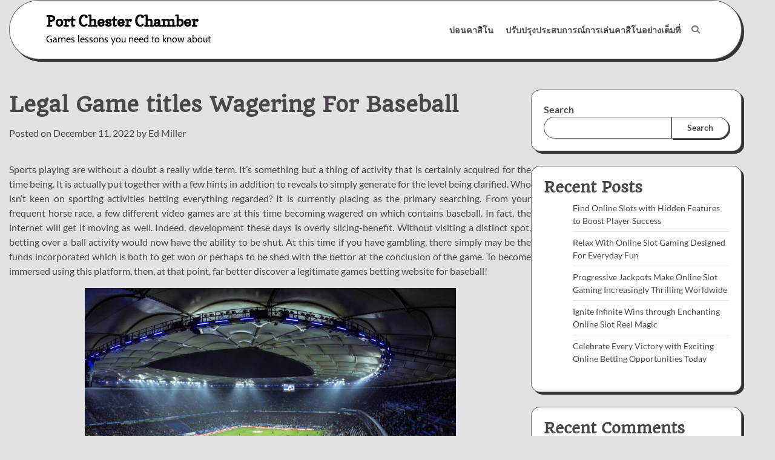

--- FILE ---
content_type: text/html; charset=UTF-8
request_url: http://portchesterchamber.com/betting/legal-game-titles-wagering-for-baseball/
body_size: 54470
content:
<!doctype html>
<html lang="en-US">
<head>
	<meta charset="UTF-8">
	<meta name="viewport" content="width=device-width, initial-scale=1">
	<link rel="profile" href="https://gmpg.org/xfn/11">

	<title>Legal Game titles Wagering For Baseball &#8211; Port Chester Chamber</title>
<meta name='robots' content='max-image-preview:large' />
<link rel="alternate" type="application/rss+xml" title="Port Chester Chamber &raquo; Feed" href="http://portchesterchamber.com/feed/" />
<link rel="alternate" title="oEmbed (JSON)" type="application/json+oembed" href="http://portchesterchamber.com/wp-json/oembed/1.0/embed?url=http%3A%2F%2Fportchesterchamber.com%2Fbetting%2Flegal-game-titles-wagering-for-baseball%2F" />
<link rel="alternate" title="oEmbed (XML)" type="text/xml+oembed" href="http://portchesterchamber.com/wp-json/oembed/1.0/embed?url=http%3A%2F%2Fportchesterchamber.com%2Fbetting%2Flegal-game-titles-wagering-for-baseball%2F&#038;format=xml" />
<style id='wp-img-auto-sizes-contain-inline-css'>
img:is([sizes=auto i],[sizes^="auto," i]){contain-intrinsic-size:3000px 1500px}
/*# sourceURL=wp-img-auto-sizes-contain-inline-css */
</style>
<style id='wp-emoji-styles-inline-css'>

	img.wp-smiley, img.emoji {
		display: inline !important;
		border: none !important;
		box-shadow: none !important;
		height: 1em !important;
		width: 1em !important;
		margin: 0 0.07em !important;
		vertical-align: -0.1em !important;
		background: none !important;
		padding: 0 !important;
	}
/*# sourceURL=wp-emoji-styles-inline-css */
</style>
<style id='wp-block-library-inline-css'>
:root{--wp-block-synced-color:#7a00df;--wp-block-synced-color--rgb:122,0,223;--wp-bound-block-color:var(--wp-block-synced-color);--wp-editor-canvas-background:#ddd;--wp-admin-theme-color:#007cba;--wp-admin-theme-color--rgb:0,124,186;--wp-admin-theme-color-darker-10:#006ba1;--wp-admin-theme-color-darker-10--rgb:0,107,160.5;--wp-admin-theme-color-darker-20:#005a87;--wp-admin-theme-color-darker-20--rgb:0,90,135;--wp-admin-border-width-focus:2px}@media (min-resolution:192dpi){:root{--wp-admin-border-width-focus:1.5px}}.wp-element-button{cursor:pointer}:root .has-very-light-gray-background-color{background-color:#eee}:root .has-very-dark-gray-background-color{background-color:#313131}:root .has-very-light-gray-color{color:#eee}:root .has-very-dark-gray-color{color:#313131}:root .has-vivid-green-cyan-to-vivid-cyan-blue-gradient-background{background:linear-gradient(135deg,#00d084,#0693e3)}:root .has-purple-crush-gradient-background{background:linear-gradient(135deg,#34e2e4,#4721fb 50%,#ab1dfe)}:root .has-hazy-dawn-gradient-background{background:linear-gradient(135deg,#faaca8,#dad0ec)}:root .has-subdued-olive-gradient-background{background:linear-gradient(135deg,#fafae1,#67a671)}:root .has-atomic-cream-gradient-background{background:linear-gradient(135deg,#fdd79a,#004a59)}:root .has-nightshade-gradient-background{background:linear-gradient(135deg,#330968,#31cdcf)}:root .has-midnight-gradient-background{background:linear-gradient(135deg,#020381,#2874fc)}:root{--wp--preset--font-size--normal:16px;--wp--preset--font-size--huge:42px}.has-regular-font-size{font-size:1em}.has-larger-font-size{font-size:2.625em}.has-normal-font-size{font-size:var(--wp--preset--font-size--normal)}.has-huge-font-size{font-size:var(--wp--preset--font-size--huge)}.has-text-align-center{text-align:center}.has-text-align-left{text-align:left}.has-text-align-right{text-align:right}.has-fit-text{white-space:nowrap!important}#end-resizable-editor-section{display:none}.aligncenter{clear:both}.items-justified-left{justify-content:flex-start}.items-justified-center{justify-content:center}.items-justified-right{justify-content:flex-end}.items-justified-space-between{justify-content:space-between}.screen-reader-text{border:0;clip-path:inset(50%);height:1px;margin:-1px;overflow:hidden;padding:0;position:absolute;width:1px;word-wrap:normal!important}.screen-reader-text:focus{background-color:#ddd;clip-path:none;color:#444;display:block;font-size:1em;height:auto;left:5px;line-height:normal;padding:15px 23px 14px;text-decoration:none;top:5px;width:auto;z-index:100000}html :where(.has-border-color){border-style:solid}html :where([style*=border-top-color]){border-top-style:solid}html :where([style*=border-right-color]){border-right-style:solid}html :where([style*=border-bottom-color]){border-bottom-style:solid}html :where([style*=border-left-color]){border-left-style:solid}html :where([style*=border-width]){border-style:solid}html :where([style*=border-top-width]){border-top-style:solid}html :where([style*=border-right-width]){border-right-style:solid}html :where([style*=border-bottom-width]){border-bottom-style:solid}html :where([style*=border-left-width]){border-left-style:solid}html :where(img[class*=wp-image-]){height:auto;max-width:100%}:where(figure){margin:0 0 1em}html :where(.is-position-sticky){--wp-admin--admin-bar--position-offset:var(--wp-admin--admin-bar--height,0px)}@media screen and (max-width:600px){html :where(.is-position-sticky){--wp-admin--admin-bar--position-offset:0px}}

/*# sourceURL=wp-block-library-inline-css */
</style><style id='wp-block-archives-inline-css'>
.wp-block-archives{box-sizing:border-box}.wp-block-archives-dropdown label{display:block}
/*# sourceURL=http://portchesterchamber.com/wp-includes/blocks/archives/style.min.css */
</style>
<style id='wp-block-categories-inline-css'>
.wp-block-categories{box-sizing:border-box}.wp-block-categories.alignleft{margin-right:2em}.wp-block-categories.alignright{margin-left:2em}.wp-block-categories.wp-block-categories-dropdown.aligncenter{text-align:center}.wp-block-categories .wp-block-categories__label{display:block;width:100%}
/*# sourceURL=http://portchesterchamber.com/wp-includes/blocks/categories/style.min.css */
</style>
<style id='wp-block-heading-inline-css'>
h1:where(.wp-block-heading).has-background,h2:where(.wp-block-heading).has-background,h3:where(.wp-block-heading).has-background,h4:where(.wp-block-heading).has-background,h5:where(.wp-block-heading).has-background,h6:where(.wp-block-heading).has-background{padding:1.25em 2.375em}h1.has-text-align-left[style*=writing-mode]:where([style*=vertical-lr]),h1.has-text-align-right[style*=writing-mode]:where([style*=vertical-rl]),h2.has-text-align-left[style*=writing-mode]:where([style*=vertical-lr]),h2.has-text-align-right[style*=writing-mode]:where([style*=vertical-rl]),h3.has-text-align-left[style*=writing-mode]:where([style*=vertical-lr]),h3.has-text-align-right[style*=writing-mode]:where([style*=vertical-rl]),h4.has-text-align-left[style*=writing-mode]:where([style*=vertical-lr]),h4.has-text-align-right[style*=writing-mode]:where([style*=vertical-rl]),h5.has-text-align-left[style*=writing-mode]:where([style*=vertical-lr]),h5.has-text-align-right[style*=writing-mode]:where([style*=vertical-rl]),h6.has-text-align-left[style*=writing-mode]:where([style*=vertical-lr]),h6.has-text-align-right[style*=writing-mode]:where([style*=vertical-rl]){rotate:180deg}
/*# sourceURL=http://portchesterchamber.com/wp-includes/blocks/heading/style.min.css */
</style>
<style id='wp-block-latest-comments-inline-css'>
ol.wp-block-latest-comments{box-sizing:border-box;margin-left:0}:where(.wp-block-latest-comments:not([style*=line-height] .wp-block-latest-comments__comment)){line-height:1.1}:where(.wp-block-latest-comments:not([style*=line-height] .wp-block-latest-comments__comment-excerpt p)){line-height:1.8}.has-dates :where(.wp-block-latest-comments:not([style*=line-height])),.has-excerpts :where(.wp-block-latest-comments:not([style*=line-height])){line-height:1.5}.wp-block-latest-comments .wp-block-latest-comments{padding-left:0}.wp-block-latest-comments__comment{list-style:none;margin-bottom:1em}.has-avatars .wp-block-latest-comments__comment{list-style:none;min-height:2.25em}.has-avatars .wp-block-latest-comments__comment .wp-block-latest-comments__comment-excerpt,.has-avatars .wp-block-latest-comments__comment .wp-block-latest-comments__comment-meta{margin-left:3.25em}.wp-block-latest-comments__comment-excerpt p{font-size:.875em;margin:.36em 0 1.4em}.wp-block-latest-comments__comment-date{display:block;font-size:.75em}.wp-block-latest-comments .avatar,.wp-block-latest-comments__comment-avatar{border-radius:1.5em;display:block;float:left;height:2.5em;margin-right:.75em;width:2.5em}.wp-block-latest-comments[class*=-font-size] a,.wp-block-latest-comments[style*=font-size] a{font-size:inherit}
/*# sourceURL=http://portchesterchamber.com/wp-includes/blocks/latest-comments/style.min.css */
</style>
<style id='wp-block-latest-posts-inline-css'>
.wp-block-latest-posts{box-sizing:border-box}.wp-block-latest-posts.alignleft{margin-right:2em}.wp-block-latest-posts.alignright{margin-left:2em}.wp-block-latest-posts.wp-block-latest-posts__list{list-style:none}.wp-block-latest-posts.wp-block-latest-posts__list li{clear:both;overflow-wrap:break-word}.wp-block-latest-posts.is-grid{display:flex;flex-wrap:wrap}.wp-block-latest-posts.is-grid li{margin:0 1.25em 1.25em 0;width:100%}@media (min-width:600px){.wp-block-latest-posts.columns-2 li{width:calc(50% - .625em)}.wp-block-latest-posts.columns-2 li:nth-child(2n){margin-right:0}.wp-block-latest-posts.columns-3 li{width:calc(33.33333% - .83333em)}.wp-block-latest-posts.columns-3 li:nth-child(3n){margin-right:0}.wp-block-latest-posts.columns-4 li{width:calc(25% - .9375em)}.wp-block-latest-posts.columns-4 li:nth-child(4n){margin-right:0}.wp-block-latest-posts.columns-5 li{width:calc(20% - 1em)}.wp-block-latest-posts.columns-5 li:nth-child(5n){margin-right:0}.wp-block-latest-posts.columns-6 li{width:calc(16.66667% - 1.04167em)}.wp-block-latest-posts.columns-6 li:nth-child(6n){margin-right:0}}:root :where(.wp-block-latest-posts.is-grid){padding:0}:root :where(.wp-block-latest-posts.wp-block-latest-posts__list){padding-left:0}.wp-block-latest-posts__post-author,.wp-block-latest-posts__post-date{display:block;font-size:.8125em}.wp-block-latest-posts__post-excerpt,.wp-block-latest-posts__post-full-content{margin-bottom:1em;margin-top:.5em}.wp-block-latest-posts__featured-image a{display:inline-block}.wp-block-latest-posts__featured-image img{height:auto;max-width:100%;width:auto}.wp-block-latest-posts__featured-image.alignleft{float:left;margin-right:1em}.wp-block-latest-posts__featured-image.alignright{float:right;margin-left:1em}.wp-block-latest-posts__featured-image.aligncenter{margin-bottom:1em;text-align:center}
/*# sourceURL=http://portchesterchamber.com/wp-includes/blocks/latest-posts/style.min.css */
</style>
<style id='wp-block-search-inline-css'>
.wp-block-search__button{margin-left:10px;word-break:normal}.wp-block-search__button.has-icon{line-height:0}.wp-block-search__button svg{height:1.25em;min-height:24px;min-width:24px;width:1.25em;fill:currentColor;vertical-align:text-bottom}:where(.wp-block-search__button){border:1px solid #ccc;padding:6px 10px}.wp-block-search__inside-wrapper{display:flex;flex:auto;flex-wrap:nowrap;max-width:100%}.wp-block-search__label{width:100%}.wp-block-search.wp-block-search__button-only .wp-block-search__button{box-sizing:border-box;display:flex;flex-shrink:0;justify-content:center;margin-left:0;max-width:100%}.wp-block-search.wp-block-search__button-only .wp-block-search__inside-wrapper{min-width:0!important;transition-property:width}.wp-block-search.wp-block-search__button-only .wp-block-search__input{flex-basis:100%;transition-duration:.3s}.wp-block-search.wp-block-search__button-only.wp-block-search__searchfield-hidden,.wp-block-search.wp-block-search__button-only.wp-block-search__searchfield-hidden .wp-block-search__inside-wrapper{overflow:hidden}.wp-block-search.wp-block-search__button-only.wp-block-search__searchfield-hidden .wp-block-search__input{border-left-width:0!important;border-right-width:0!important;flex-basis:0;flex-grow:0;margin:0;min-width:0!important;padding-left:0!important;padding-right:0!important;width:0!important}:where(.wp-block-search__input){appearance:none;border:1px solid #949494;flex-grow:1;font-family:inherit;font-size:inherit;font-style:inherit;font-weight:inherit;letter-spacing:inherit;line-height:inherit;margin-left:0;margin-right:0;min-width:3rem;padding:8px;text-decoration:unset!important;text-transform:inherit}:where(.wp-block-search__button-inside .wp-block-search__inside-wrapper){background-color:#fff;border:1px solid #949494;box-sizing:border-box;padding:4px}:where(.wp-block-search__button-inside .wp-block-search__inside-wrapper) .wp-block-search__input{border:none;border-radius:0;padding:0 4px}:where(.wp-block-search__button-inside .wp-block-search__inside-wrapper) .wp-block-search__input:focus{outline:none}:where(.wp-block-search__button-inside .wp-block-search__inside-wrapper) :where(.wp-block-search__button){padding:4px 8px}.wp-block-search.aligncenter .wp-block-search__inside-wrapper{margin:auto}.wp-block[data-align=right] .wp-block-search.wp-block-search__button-only .wp-block-search__inside-wrapper{float:right}
/*# sourceURL=http://portchesterchamber.com/wp-includes/blocks/search/style.min.css */
</style>
<style id='wp-block-search-theme-inline-css'>
.wp-block-search .wp-block-search__label{font-weight:700}.wp-block-search__button{border:1px solid #ccc;padding:.375em .625em}
/*# sourceURL=http://portchesterchamber.com/wp-includes/blocks/search/theme.min.css */
</style>
<style id='wp-block-group-inline-css'>
.wp-block-group{box-sizing:border-box}:where(.wp-block-group.wp-block-group-is-layout-constrained){position:relative}
/*# sourceURL=http://portchesterchamber.com/wp-includes/blocks/group/style.min.css */
</style>
<style id='wp-block-group-theme-inline-css'>
:where(.wp-block-group.has-background){padding:1.25em 2.375em}
/*# sourceURL=http://portchesterchamber.com/wp-includes/blocks/group/theme.min.css */
</style>
<style id='global-styles-inline-css'>
:root{--wp--preset--aspect-ratio--square: 1;--wp--preset--aspect-ratio--4-3: 4/3;--wp--preset--aspect-ratio--3-4: 3/4;--wp--preset--aspect-ratio--3-2: 3/2;--wp--preset--aspect-ratio--2-3: 2/3;--wp--preset--aspect-ratio--16-9: 16/9;--wp--preset--aspect-ratio--9-16: 9/16;--wp--preset--color--black: #000000;--wp--preset--color--cyan-bluish-gray: #abb8c3;--wp--preset--color--white: #ffffff;--wp--preset--color--pale-pink: #f78da7;--wp--preset--color--vivid-red: #cf2e2e;--wp--preset--color--luminous-vivid-orange: #ff6900;--wp--preset--color--luminous-vivid-amber: #fcb900;--wp--preset--color--light-green-cyan: #7bdcb5;--wp--preset--color--vivid-green-cyan: #00d084;--wp--preset--color--pale-cyan-blue: #8ed1fc;--wp--preset--color--vivid-cyan-blue: #0693e3;--wp--preset--color--vivid-purple: #9b51e0;--wp--preset--gradient--vivid-cyan-blue-to-vivid-purple: linear-gradient(135deg,rgb(6,147,227) 0%,rgb(155,81,224) 100%);--wp--preset--gradient--light-green-cyan-to-vivid-green-cyan: linear-gradient(135deg,rgb(122,220,180) 0%,rgb(0,208,130) 100%);--wp--preset--gradient--luminous-vivid-amber-to-luminous-vivid-orange: linear-gradient(135deg,rgb(252,185,0) 0%,rgb(255,105,0) 100%);--wp--preset--gradient--luminous-vivid-orange-to-vivid-red: linear-gradient(135deg,rgb(255,105,0) 0%,rgb(207,46,46) 100%);--wp--preset--gradient--very-light-gray-to-cyan-bluish-gray: linear-gradient(135deg,rgb(238,238,238) 0%,rgb(169,184,195) 100%);--wp--preset--gradient--cool-to-warm-spectrum: linear-gradient(135deg,rgb(74,234,220) 0%,rgb(151,120,209) 20%,rgb(207,42,186) 40%,rgb(238,44,130) 60%,rgb(251,105,98) 80%,rgb(254,248,76) 100%);--wp--preset--gradient--blush-light-purple: linear-gradient(135deg,rgb(255,206,236) 0%,rgb(152,150,240) 100%);--wp--preset--gradient--blush-bordeaux: linear-gradient(135deg,rgb(254,205,165) 0%,rgb(254,45,45) 50%,rgb(107,0,62) 100%);--wp--preset--gradient--luminous-dusk: linear-gradient(135deg,rgb(255,203,112) 0%,rgb(199,81,192) 50%,rgb(65,88,208) 100%);--wp--preset--gradient--pale-ocean: linear-gradient(135deg,rgb(255,245,203) 0%,rgb(182,227,212) 50%,rgb(51,167,181) 100%);--wp--preset--gradient--electric-grass: linear-gradient(135deg,rgb(202,248,128) 0%,rgb(113,206,126) 100%);--wp--preset--gradient--midnight: linear-gradient(135deg,rgb(2,3,129) 0%,rgb(40,116,252) 100%);--wp--preset--font-size--small: 12px;--wp--preset--font-size--medium: 20px;--wp--preset--font-size--large: 36px;--wp--preset--font-size--x-large: 42px;--wp--preset--font-size--regular: 16px;--wp--preset--font-size--larger: 36px;--wp--preset--font-size--huge: 48px;--wp--preset--spacing--20: 0.44rem;--wp--preset--spacing--30: 0.67rem;--wp--preset--spacing--40: 1rem;--wp--preset--spacing--50: 1.5rem;--wp--preset--spacing--60: 2.25rem;--wp--preset--spacing--70: 3.38rem;--wp--preset--spacing--80: 5.06rem;--wp--preset--shadow--natural: 6px 6px 9px rgba(0, 0, 0, 0.2);--wp--preset--shadow--deep: 12px 12px 50px rgba(0, 0, 0, 0.4);--wp--preset--shadow--sharp: 6px 6px 0px rgba(0, 0, 0, 0.2);--wp--preset--shadow--outlined: 6px 6px 0px -3px rgb(255, 255, 255), 6px 6px rgb(0, 0, 0);--wp--preset--shadow--crisp: 6px 6px 0px rgb(0, 0, 0);}:where(.is-layout-flex){gap: 0.5em;}:where(.is-layout-grid){gap: 0.5em;}body .is-layout-flex{display: flex;}.is-layout-flex{flex-wrap: wrap;align-items: center;}.is-layout-flex > :is(*, div){margin: 0;}body .is-layout-grid{display: grid;}.is-layout-grid > :is(*, div){margin: 0;}:where(.wp-block-columns.is-layout-flex){gap: 2em;}:where(.wp-block-columns.is-layout-grid){gap: 2em;}:where(.wp-block-post-template.is-layout-flex){gap: 1.25em;}:where(.wp-block-post-template.is-layout-grid){gap: 1.25em;}.has-black-color{color: var(--wp--preset--color--black) !important;}.has-cyan-bluish-gray-color{color: var(--wp--preset--color--cyan-bluish-gray) !important;}.has-white-color{color: var(--wp--preset--color--white) !important;}.has-pale-pink-color{color: var(--wp--preset--color--pale-pink) !important;}.has-vivid-red-color{color: var(--wp--preset--color--vivid-red) !important;}.has-luminous-vivid-orange-color{color: var(--wp--preset--color--luminous-vivid-orange) !important;}.has-luminous-vivid-amber-color{color: var(--wp--preset--color--luminous-vivid-amber) !important;}.has-light-green-cyan-color{color: var(--wp--preset--color--light-green-cyan) !important;}.has-vivid-green-cyan-color{color: var(--wp--preset--color--vivid-green-cyan) !important;}.has-pale-cyan-blue-color{color: var(--wp--preset--color--pale-cyan-blue) !important;}.has-vivid-cyan-blue-color{color: var(--wp--preset--color--vivid-cyan-blue) !important;}.has-vivid-purple-color{color: var(--wp--preset--color--vivid-purple) !important;}.has-black-background-color{background-color: var(--wp--preset--color--black) !important;}.has-cyan-bluish-gray-background-color{background-color: var(--wp--preset--color--cyan-bluish-gray) !important;}.has-white-background-color{background-color: var(--wp--preset--color--white) !important;}.has-pale-pink-background-color{background-color: var(--wp--preset--color--pale-pink) !important;}.has-vivid-red-background-color{background-color: var(--wp--preset--color--vivid-red) !important;}.has-luminous-vivid-orange-background-color{background-color: var(--wp--preset--color--luminous-vivid-orange) !important;}.has-luminous-vivid-amber-background-color{background-color: var(--wp--preset--color--luminous-vivid-amber) !important;}.has-light-green-cyan-background-color{background-color: var(--wp--preset--color--light-green-cyan) !important;}.has-vivid-green-cyan-background-color{background-color: var(--wp--preset--color--vivid-green-cyan) !important;}.has-pale-cyan-blue-background-color{background-color: var(--wp--preset--color--pale-cyan-blue) !important;}.has-vivid-cyan-blue-background-color{background-color: var(--wp--preset--color--vivid-cyan-blue) !important;}.has-vivid-purple-background-color{background-color: var(--wp--preset--color--vivid-purple) !important;}.has-black-border-color{border-color: var(--wp--preset--color--black) !important;}.has-cyan-bluish-gray-border-color{border-color: var(--wp--preset--color--cyan-bluish-gray) !important;}.has-white-border-color{border-color: var(--wp--preset--color--white) !important;}.has-pale-pink-border-color{border-color: var(--wp--preset--color--pale-pink) !important;}.has-vivid-red-border-color{border-color: var(--wp--preset--color--vivid-red) !important;}.has-luminous-vivid-orange-border-color{border-color: var(--wp--preset--color--luminous-vivid-orange) !important;}.has-luminous-vivid-amber-border-color{border-color: var(--wp--preset--color--luminous-vivid-amber) !important;}.has-light-green-cyan-border-color{border-color: var(--wp--preset--color--light-green-cyan) !important;}.has-vivid-green-cyan-border-color{border-color: var(--wp--preset--color--vivid-green-cyan) !important;}.has-pale-cyan-blue-border-color{border-color: var(--wp--preset--color--pale-cyan-blue) !important;}.has-vivid-cyan-blue-border-color{border-color: var(--wp--preset--color--vivid-cyan-blue) !important;}.has-vivid-purple-border-color{border-color: var(--wp--preset--color--vivid-purple) !important;}.has-vivid-cyan-blue-to-vivid-purple-gradient-background{background: var(--wp--preset--gradient--vivid-cyan-blue-to-vivid-purple) !important;}.has-light-green-cyan-to-vivid-green-cyan-gradient-background{background: var(--wp--preset--gradient--light-green-cyan-to-vivid-green-cyan) !important;}.has-luminous-vivid-amber-to-luminous-vivid-orange-gradient-background{background: var(--wp--preset--gradient--luminous-vivid-amber-to-luminous-vivid-orange) !important;}.has-luminous-vivid-orange-to-vivid-red-gradient-background{background: var(--wp--preset--gradient--luminous-vivid-orange-to-vivid-red) !important;}.has-very-light-gray-to-cyan-bluish-gray-gradient-background{background: var(--wp--preset--gradient--very-light-gray-to-cyan-bluish-gray) !important;}.has-cool-to-warm-spectrum-gradient-background{background: var(--wp--preset--gradient--cool-to-warm-spectrum) !important;}.has-blush-light-purple-gradient-background{background: var(--wp--preset--gradient--blush-light-purple) !important;}.has-blush-bordeaux-gradient-background{background: var(--wp--preset--gradient--blush-bordeaux) !important;}.has-luminous-dusk-gradient-background{background: var(--wp--preset--gradient--luminous-dusk) !important;}.has-pale-ocean-gradient-background{background: var(--wp--preset--gradient--pale-ocean) !important;}.has-electric-grass-gradient-background{background: var(--wp--preset--gradient--electric-grass) !important;}.has-midnight-gradient-background{background: var(--wp--preset--gradient--midnight) !important;}.has-small-font-size{font-size: var(--wp--preset--font-size--small) !important;}.has-medium-font-size{font-size: var(--wp--preset--font-size--medium) !important;}.has-large-font-size{font-size: var(--wp--preset--font-size--large) !important;}.has-x-large-font-size{font-size: var(--wp--preset--font-size--x-large) !important;}
/*# sourceURL=global-styles-inline-css */
</style>

<style id='classic-theme-styles-inline-css'>
/*! This file is auto-generated */
.wp-block-button__link{color:#fff;background-color:#32373c;border-radius:9999px;box-shadow:none;text-decoration:none;padding:calc(.667em + 2px) calc(1.333em + 2px);font-size:1.125em}.wp-block-file__button{background:#32373c;color:#fff;text-decoration:none}
/*# sourceURL=/wp-includes/css/classic-themes.min.css */
</style>
<link rel='stylesheet' id='glowing-blog-slick-style-css' href='http://portchesterchamber.com/wp-content/themes/glowing-blog/assets/css/slick.min.css?ver=1.8.0' media='all' />
<link rel='stylesheet' id='glowing-blog-fontawesome-style-css' href='http://portchesterchamber.com/wp-content/themes/glowing-blog/assets/css/fontawesome.min.css?ver=6.4.2' media='all' />
<link rel='stylesheet' id='glowing-blog-blocks-style-css' href='http://portchesterchamber.com/wp-content/themes/glowing-blog/assets/css/blocks.min.css?ver=6.9' media='all' />
<link rel='stylesheet' id='glowing-blog-style-css' href='http://portchesterchamber.com/wp-content/themes/glowing-blog/style.css?ver=1.0.6' media='all' />
<link rel='stylesheet' id='chld_thm_cfg_child-css' href='http://portchesterchamber.com/wp-content/themes/glowing-blog-child/style.css?ver=6.9' media='all' />
<link rel='stylesheet' id='glowing-blog-fonts-css' href='http://portchesterchamber.com/wp-content/fonts/15b385ceec2af74340959456f95b2aea.css' media='all' />
<script src="http://portchesterchamber.com/wp-includes/js/jquery/jquery.min.js?ver=3.7.1" id="jquery-core-js"></script>
<script src="http://portchesterchamber.com/wp-includes/js/jquery/jquery-migrate.min.js?ver=3.4.1" id="jquery-migrate-js"></script>
<link rel="https://api.w.org/" href="http://portchesterchamber.com/wp-json/" /><link rel="alternate" title="JSON" type="application/json" href="http://portchesterchamber.com/wp-json/wp/v2/posts/1118" /><link rel="EditURI" type="application/rsd+xml" title="RSD" href="http://portchesterchamber.com/xmlrpc.php?rsd" />
<meta name="generator" content="WordPress 6.9" />
<link rel="canonical" href="http://portchesterchamber.com/betting/legal-game-titles-wagering-for-baseball/" />
<link rel='shortlink' href='http://portchesterchamber.com/?p=1118' />

<style type="text/css" id="breadcrumb-trail-css">.trail-items li:not(:last-child):after {content: "/";}</style>
	<style type="text/css">

		/* Site title and tagline color css */
		.site-title a{
			color: #000000;
		}
		.site-description {
			color: #000000;
		}
		/* End Site title and tagline color css */

		/* color css */
		:root {
			--header-text-color: #000000;
		}

		/* Primay color css */

		/*Typography CSS*/

		
		
		
		
		/*End Typography CSS*/

				nav.navigation.pagination {
			display: none;
		}
	
</style>

</head>

<body class="wp-singular post-template-default single single-post postid-1118 single-format-standard wp-embed-responsive wp-theme-glowing-blog wp-child-theme-glowing-blog-child adore-glowing-blog normal-header right-sidebar">
		<div id="page" class="site">
		<a class="skip-link screen-reader-text" href="#primary-content">Skip to content</a>

		<div id="loader">
			<div class="loader-container">
				<div id="preloader">
					<div class="pre-loader-7"></div>
				</div>
			</div>
		</div><!-- #loader -->

		<header id="masthead" class="site-header">
			<div class="adore-header">
				<div class="theme-wrapper">
					<div class="adore-header-wrapper">
						<div class="site-branding">
							
								<div class="site-identity">
																		<p class="site-title"><a href="http://portchesterchamber.com/" rel="home">Port Chester Chamber</a></p>
																		<p class="site-description">Games lessons you need to know about</p>
															</div>

											</div><!-- .site-branding -->
					<div class="adore-navigation">
						<div class="header-navigation">
							<nav id="site-navigation" class="main-navigation">
								<button class="menu-toggle" aria-controls="primary-menu" aria-expanded="false">
									<span></span>
									<span></span>
								</button>
								<div class="menu-main-container"><ul id="primary-menu" class="menu"><li id="menu-item-21" class="menu-item menu-item-type-taxonomy menu-item-object-category menu-item-21"><a href="http://portchesterchamber.com/category/%e0%b8%9a%e0%b9%88%e0%b8%ad%e0%b8%99%e0%b8%84%e0%b8%b2%e0%b8%aa%e0%b8%b4%e0%b9%82%e0%b8%99/">บ่อนคาสิโน</a></li>
<li id="menu-item-22" class="menu-item menu-item-type-post_type menu-item-object-post menu-item-22"><a href="http://portchesterchamber.com/%e0%b8%9a%e0%b9%88%e0%b8%ad%e0%b8%99%e0%b8%84%e0%b8%b2%e0%b8%aa%e0%b8%b4%e0%b9%82%e0%b8%99/%e0%b8%9b%e0%b8%a3%e0%b8%b1%e0%b8%9a%e0%b8%9b%e0%b8%a3%e0%b8%b8%e0%b8%87%e0%b8%9b%e0%b8%a3%e0%b8%b0%e0%b8%aa%e0%b8%9a%e0%b8%81%e0%b8%b2%e0%b8%a3%e0%b8%93%e0%b9%8c%e0%b8%81%e0%b8%b2%e0%b8%a3%e0%b9%80/">ปรับปรุงประสบการณ์การเล่นคาสิโนอย่างเต็มที่</a></li>
</ul></div>							</nav><!-- #site-navigation -->
						</div>
					</div>
					<div class="header-end">
						<div class="navigation-search">
							<div class="navigation-search-wrap">
								<a href="#" title="Search" class="navigation-search-icon">
									<i class="fa fa-search"></i>
								</a>
								<div class="navigation-search-form">
									<form role="search" method="get" class="search-form" action="http://portchesterchamber.com/">
				<label>
					<span class="screen-reader-text">Search for:</span>
					<input type="search" class="search-field" placeholder="Search &hellip;" value="" name="s" />
				</label>
				<input type="submit" class="search-submit" value="Search" />
			</form>								</div>
							</div>
						</div>
					</div>
				</div>
			</div>
		</div>
	</header><!-- #masthead -->

	<div id="primary-content" class="primary-site-content">

		
			<div id="content" class="site-content theme-wrapper">
				<div class="theme-wrap">

				
<main id="primary" class="site-main">

	
<article id="post-1118" class="post-1118 post type-post status-publish format-standard hentry category-betting">
				<header class="entry-header">
				<h1 class="entry-title">Legal Game titles Wagering For Baseball</h1>			</header><!-- .entry-header -->
					<div class="entry-meta">
				<span class="posted-on">Posted on <a href="http://portchesterchamber.com/betting/legal-game-titles-wagering-for-baseball/" rel="bookmark"><time class="entry-date published" datetime="2022-12-11T09:37:57+00:00">December 11, 2022</time><time class="updated" datetime="2022-12-12T09:59:45+00:00">December 12, 2022</time></a></span><span class="byline"> by <span class="author vcard"><a class="url fn n" href="http://portchesterchamber.com/author/admin/">Ed Miller</a></span></span>			</div><!-- .entry-meta -->
				
	
		<div class="entry-content">
			<p style="text-align: justify;">Sports playing are without a doubt a really wide term. It&#8217;s something but a thing of activity that is certainly acquired for the time being. It is actually put together with a few hints in addition to reveals to simply generate for the level being clarified. Who isn&#8217;t keen on sporting activities betting everything regarded? It is currently placing as the primary searching. From your frequent horse race, a few different video games are at this time becoming wagered on which contains baseball. In fact, the internet will get it moving as well. Indeed, development these days is overly slicing-benefit. Without visiting a distinct spot, betting over a ball activity would now have the ability to be shut. At this time if you have gambling, there simply may be the funds incorporated which is both to get won or perhaps to be shed with the bettor at the conclusion of the game. To become immersed using this platform, then, at that point, far better discover a legitimate games betting website for baseball!</p>
<p><img fetchpriority="high" decoding="async" class="aligncenter  wp-image-1122" src="http://portchesterchamber.com/wp-content/uploads/2022/12/mario-klassen-70YxSTWa2Zw-unsplash-scaled-1-1024x581.jpg" alt="Sports betting" width="613" height="348" srcset="http://portchesterchamber.com/wp-content/uploads/2022/12/mario-klassen-70YxSTWa2Zw-unsplash-scaled-1-1024x581.jpg 1024w, http://portchesterchamber.com/wp-content/uploads/2022/12/mario-klassen-70YxSTWa2Zw-unsplash-scaled-1-300x170.jpg 300w, http://portchesterchamber.com/wp-content/uploads/2022/12/mario-klassen-70YxSTWa2Zw-unsplash-scaled-1-768x436.jpg 768w, http://portchesterchamber.com/wp-content/uploads/2022/12/mario-klassen-70YxSTWa2Zw-unsplash-scaled-1-1536x871.jpg 1536w, http://portchesterchamber.com/wp-content/uploads/2022/12/mario-klassen-70YxSTWa2Zw-unsplash-scaled-1-2048x1162.jpg 2048w, http://portchesterchamber.com/wp-content/uploads/2022/12/mario-klassen-70YxSTWa2Zw-unsplash-scaled-1-1032x585.jpg 1032w, http://portchesterchamber.com/wp-content/uploads/2022/12/mario-klassen-70YxSTWa2Zw-unsplash-scaled-1-492x279.jpg 492w" sizes="(max-width: 613px) 100vw, 613px" /></p>
<p style="text-align: justify;">A Remunerating Dare to Get Going with</p>
<p style="text-align: justify;">Legit online games playing aren’t only a <a href="https://w88thaime.com/link-vao-w88-moi-nhat-link-vao-w88-khong-bi-chan-2018/"><strong>w88vn</strong></a> that liberates you of pessimism nevertheless one which in the same manner guarantees you of the positive result. Despite, prior to deciding to may find yourself efficiently, you should put together all the related data which will push the balance for your selection in addition to your independence to earn. You have possibilities to confront and have by. Assuming you choose the optimal decision, you win. Nonetheless, assuming that you skip a change, you get rid of. This then, at that point, requests that you will get your job done, analysis for your probabilities, and go on a stab once again. All things deemed, sports betting resemble an examination which expects one to explore every single query cautiously and select basically the most fitted reply.</p>
<p style="text-align: justify;">The Betting Possibilities at a Nearby Appear</p>
<p style="text-align: justify;">The gambling chances are by and also present even as outlined by legal game titles playing. You truly desire to get lower your wagers following a shrewd choice. The betting probabilities allude never to occur rock potential for a unique result which deals with sometimes successful or possibly a misfortune. You can find those purported &#8220;odd producers&#8221; that set up the concerned probabilities. The primary purpose in here is to &#8220;established heads rotating&#8221;. Coupled these lines, you ought to use a reasonable agreement of exam prior to putting straight down your wagers, and cross your fingers to get the choice to earn the funds that you are considering. The days are gone if you want to contact a bookmaker. At this time, you could just look for a bookmaker on the web who can look after you. The bookmaker is, in all honesty, the center gentleman who gets rid of his advantages from the wagers. This is basically the individual who possesses an admittance to make sure how the wagers to the two teams are set likewise. He could conceivably be associated with a legit games playing web site. It is your very own determination to relate with 1 or otherwise. Your essential level is always to defeat him through their own activity. Consequently, be certain that you do a wide examination and guess for your golden. You should achieve a 55% of successful record.</p>
		</div><!-- .entry-content -->
	<footer class="entry-footer">
		<span class="cat-links">Posted in <a href="http://portchesterchamber.com/category/betting/" rel="category tag">Betting</a></span>	</footer><!-- .entry-footer -->
</article><!-- #post-1118 -->

	<nav class="navigation post-navigation" aria-label="Posts">
		<h2 class="screen-reader-text">Post navigation</h2>
		<div class="nav-links"><div class="nav-previous"><a href="http://portchesterchamber.com/betting/online-sporting-guide-make-money-in-sports-activities-betting/" rel="prev"><span class="nav-subtitle">Previous:</span> <span class="nav-title">Online Sporting Guide &#8211; Make Money in Sports Activities Betting</span></a></div><div class="nav-next"><a href="http://portchesterchamber.com/betting/get-large-amount-of-pleasures-with-football-betting-and-online-casinos/" rel="next"><span class="nav-subtitle">Next:</span> <span class="nav-title">Get Large Amount of Pleasures with Football Betting and Online Casinos</span></a></div></div>
	</nav>
	</main><!-- #main -->

	
<aside id="secondary" class="widget-area">
	<section id="block-2" class="widget widget_block widget_search"><form role="search" method="get" action="http://portchesterchamber.com/" class="wp-block-search__button-outside wp-block-search__text-button wp-block-search"    ><label class="wp-block-search__label" for="wp-block-search__input-1" >Search</label><div class="wp-block-search__inside-wrapper" ><input class="wp-block-search__input" id="wp-block-search__input-1" placeholder="" value="" type="search" name="s" required /><button aria-label="Search" class="wp-block-search__button wp-element-button" type="submit" >Search</button></div></form></section><section id="block-3" class="widget widget_block"><div class="wp-block-group"><div class="wp-block-group__inner-container is-layout-flow wp-block-group-is-layout-flow"><h2 class="wp-block-heading">Recent Posts</h2><ul class="wp-block-latest-posts__list wp-block-latest-posts"><li><a class="wp-block-latest-posts__post-title" href="http://portchesterchamber.com/slot/find-online-slots-with-hidden-features-to-boost-player-success/">Find Online Slots with Hidden Features to Boost Player Success</a></li>
<li><a class="wp-block-latest-posts__post-title" href="http://portchesterchamber.com/slot/relax-with-online-slot-gaming-designed-for-everyday-fun/">Relax With Online Slot Gaming Designed For Everyday Fun</a></li>
<li><a class="wp-block-latest-posts__post-title" href="http://portchesterchamber.com/slot/progressive-jackpots-make-online-slot-gaming-increasingly-thrilling-worldwide/">Progressive Jackpots Make Online Slot Gaming Increasingly Thrilling Worldwide</a></li>
<li><a class="wp-block-latest-posts__post-title" href="http://portchesterchamber.com/slot/ignite-infinite-wins-through-enchanting-online-slot-reel-magic/">Ignite Infinite Wins through Enchanting Online Slot Reel Magic</a></li>
<li><a class="wp-block-latest-posts__post-title" href="http://portchesterchamber.com/betting/celebrate-every-victory-with-exciting-online-betting-opportunities-today/">Celebrate Every Victory with Exciting Online Betting Opportunities Today</a></li>
</ul></div></div></section><section id="block-4" class="widget widget_block"><div class="wp-block-group"><div class="wp-block-group__inner-container is-layout-flow wp-block-group-is-layout-flow"><h2 class="wp-block-heading">Recent Comments</h2><div class="no-comments wp-block-latest-comments">No comments to show.</div></div></div></section><section id="block-5" class="widget widget_block"><div class="wp-block-group"><div class="wp-block-group__inner-container is-layout-flow wp-block-group-is-layout-flow"><h2 class="wp-block-heading">Archives</h2><ul class="wp-block-archives-list wp-block-archives">	<li><a href='http://portchesterchamber.com/2026/01/'>January 2026</a></li>
	<li><a href='http://portchesterchamber.com/2025/12/'>December 2025</a></li>
	<li><a href='http://portchesterchamber.com/2025/11/'>November 2025</a></li>
	<li><a href='http://portchesterchamber.com/2025/10/'>October 2025</a></li>
	<li><a href='http://portchesterchamber.com/2025/09/'>September 2025</a></li>
	<li><a href='http://portchesterchamber.com/2025/08/'>August 2025</a></li>
	<li><a href='http://portchesterchamber.com/2025/07/'>July 2025</a></li>
	<li><a href='http://portchesterchamber.com/2025/03/'>March 2025</a></li>
	<li><a href='http://portchesterchamber.com/2025/02/'>February 2025</a></li>
	<li><a href='http://portchesterchamber.com/2025/01/'>January 2025</a></li>
	<li><a href='http://portchesterchamber.com/2024/12/'>December 2024</a></li>
	<li><a href='http://portchesterchamber.com/2024/11/'>November 2024</a></li>
	<li><a href='http://portchesterchamber.com/2024/10/'>October 2024</a></li>
	<li><a href='http://portchesterchamber.com/2024/09/'>September 2024</a></li>
	<li><a href='http://portchesterchamber.com/2024/08/'>August 2024</a></li>
	<li><a href='http://portchesterchamber.com/2024/07/'>July 2024</a></li>
	<li><a href='http://portchesterchamber.com/2024/06/'>June 2024</a></li>
	<li><a href='http://portchesterchamber.com/2024/05/'>May 2024</a></li>
	<li><a href='http://portchesterchamber.com/2024/04/'>April 2024</a></li>
	<li><a href='http://portchesterchamber.com/2024/03/'>March 2024</a></li>
	<li><a href='http://portchesterchamber.com/2024/02/'>February 2024</a></li>
	<li><a href='http://portchesterchamber.com/2024/01/'>January 2024</a></li>
	<li><a href='http://portchesterchamber.com/2023/12/'>December 2023</a></li>
	<li><a href='http://portchesterchamber.com/2023/11/'>November 2023</a></li>
	<li><a href='http://portchesterchamber.com/2023/10/'>October 2023</a></li>
	<li><a href='http://portchesterchamber.com/2023/09/'>September 2023</a></li>
	<li><a href='http://portchesterchamber.com/2023/08/'>August 2023</a></li>
	<li><a href='http://portchesterchamber.com/2023/07/'>July 2023</a></li>
	<li><a href='http://portchesterchamber.com/2023/06/'>June 2023</a></li>
	<li><a href='http://portchesterchamber.com/2023/05/'>May 2023</a></li>
	<li><a href='http://portchesterchamber.com/2023/04/'>April 2023</a></li>
	<li><a href='http://portchesterchamber.com/2023/03/'>March 2023</a></li>
	<li><a href='http://portchesterchamber.com/2023/02/'>February 2023</a></li>
	<li><a href='http://portchesterchamber.com/2023/01/'>January 2023</a></li>
	<li><a href='http://portchesterchamber.com/2022/12/'>December 2022</a></li>
	<li><a href='http://portchesterchamber.com/2022/11/'>November 2022</a></li>
	<li><a href='http://portchesterchamber.com/2022/10/'>October 2022</a></li>
	<li><a href='http://portchesterchamber.com/2022/09/'>September 2022</a></li>
	<li><a href='http://portchesterchamber.com/2022/08/'>August 2022</a></li>
	<li><a href='http://portchesterchamber.com/2022/05/'>May 2022</a></li>
	<li><a href='http://portchesterchamber.com/2022/03/'>March 2022</a></li>
	<li><a href='http://portchesterchamber.com/2022/02/'>February 2022</a></li>
	<li><a href='http://portchesterchamber.com/2022/01/'>January 2022</a></li>
	<li><a href='http://portchesterchamber.com/2021/12/'>December 2021</a></li>
	<li><a href='http://portchesterchamber.com/2021/11/'>November 2021</a></li>
	<li><a href='http://portchesterchamber.com/2021/10/'>October 2021</a></li>
	<li><a href='http://portchesterchamber.com/2021/07/'>July 2021</a></li>
	<li><a href='http://portchesterchamber.com/2021/06/'>June 2021</a></li>
	<li><a href='http://portchesterchamber.com/2021/05/'>May 2021</a></li>
	<li><a href='http://portchesterchamber.com/2021/04/'>April 2021</a></li>
	<li><a href='http://portchesterchamber.com/2021/03/'>March 2021</a></li>
	<li><a href='http://portchesterchamber.com/2021/02/'>February 2021</a></li>
	<li><a href='http://portchesterchamber.com/2021/01/'>January 2021</a></li>
	<li><a href='http://portchesterchamber.com/2020/12/'>December 2020</a></li>
	<li><a href='http://portchesterchamber.com/2020/11/'>November 2020</a></li>
	<li><a href='http://portchesterchamber.com/2020/10/'>October 2020</a></li>
	<li><a href='http://portchesterchamber.com/2020/09/'>September 2020</a></li>
	<li><a href='http://portchesterchamber.com/2020/08/'>August 2020</a></li>
	<li><a href='http://portchesterchamber.com/2020/07/'>July 2020</a></li>
	<li><a href='http://portchesterchamber.com/2020/06/'>June 2020</a></li>
	<li><a href='http://portchesterchamber.com/2020/05/'>May 2020</a></li>
</ul></div></div></section><section id="block-6" class="widget widget_block"><div class="wp-block-group"><div class="wp-block-group__inner-container is-layout-flow wp-block-group-is-layout-flow"><h2 class="wp-block-heading">Categories</h2><ul class="wp-block-categories-list wp-block-categories">	<li class="cat-item cat-item-4"><a href="http://portchesterchamber.com/category/betting/">Betting</a>
</li>
	<li class="cat-item cat-item-8"><a href="http://portchesterchamber.com/category/casino/">Casino</a>
</li>
	<li class="cat-item cat-item-11"><a href="http://portchesterchamber.com/category/finance/">Finance</a>
</li>
	<li class="cat-item cat-item-5"><a href="http://portchesterchamber.com/category/gambling/">Gambling</a>
</li>
	<li class="cat-item cat-item-12"><a href="http://portchesterchamber.com/category/lottery/">Lottery</a>
</li>
	<li class="cat-item cat-item-13"><a href="http://portchesterchamber.com/category/poker/">Poker</a>
</li>
	<li class="cat-item cat-item-9"><a href="http://portchesterchamber.com/category/slot/">Slot</a>
</li>
	<li class="cat-item cat-item-7"><a href="http://portchesterchamber.com/category/%e0%b8%81%e0%b8%b2%e0%b8%a3%e0%b8%9e%e0%b8%99%e0%b8%b1%e0%b8%99/">การพนัน</a>
</li>
	<li class="cat-item cat-item-6"><a href="http://portchesterchamber.com/category/%e0%b8%81%e0%b8%b2%e0%b8%a3%e0%b9%80%e0%b8%a5%e0%b9%88%e0%b8%99%e0%b8%81%e0%b8%b2%e0%b8%a3%e0%b8%9e%e0%b8%99%e0%b8%b1%e0%b8%99/">การเล่นการพนัน</a>
</li>
	<li class="cat-item cat-item-2"><a href="http://portchesterchamber.com/category/%e0%b8%9a%e0%b9%88%e0%b8%ad%e0%b8%99%e0%b8%84%e0%b8%b2%e0%b8%aa%e0%b8%b4%e0%b9%82%e0%b8%99/">บ่อนคาสิโน</a>
</li>
</ul></div></div></section></aside><!-- #secondary -->

</div>

		<div class="related-posts">
							<h2 class="related-title">Related Posts</h2>
						<div class="related-grid theme-archive-layout grid-layout grid-column-3">
									<article id="post-2090" class="post-2090 post type-post status-publish format-standard hentry category-betting">
						<div class="post-item post-grid">
							<div class="post-item-image">
								<a href="http://portchesterchamber.com/betting/celebrate-every-victory-with-exciting-online-betting-opportunities-today/"></a>
								<div class="entry-cat">
									<ul class="post-categories">
	<li><a href="http://portchesterchamber.com/category/betting/" rel="category tag">Betting</a></li></ul>								</div>
							</div>
							<div class="post-item-content">

								<h2 class="entry-title"><a href="http://portchesterchamber.com/betting/celebrate-every-victory-with-exciting-online-betting-opportunities-today/" rel="bookmark">Celebrate Every Victory with Exciting Online Betting Opportunities Today</a></h2>								<ul class="entry-meta">
									<li class="post-author"> <a href="http://portchesterchamber.com/author/admin/"><i class="far fa-user"></i>Ed Miller</a></li>
									<li class="post-date"><i class="far fa-calendar-alt"></i>January 18, 2026</li>

									<li class="read-time">
										<i class="far fa-hourglass"></i>
										3 min									</li>
									<li class="comment">
										<i class="far fa-comment"></i>
										0									</li>
								</ul>
								<div class="post-content">
									<p>Online betting has evolved into a thrilling way to enhance your gaming experiences. Each win,&hellip;</p>
								</div><!-- post-content -->
							</div>
						</div>
					</article>
										<article id="post-2082" class="post-2082 post type-post status-publish format-standard hentry category-betting">
						<div class="post-item post-grid">
							<div class="post-item-image">
								<a href="http://portchesterchamber.com/betting/online-football-betting-delivers-fun-filled-excitement-and-huge-winning-moments/"></a>
								<div class="entry-cat">
									<ul class="post-categories">
	<li><a href="http://portchesterchamber.com/category/betting/" rel="category tag">Betting</a></li></ul>								</div>
							</div>
							<div class="post-item-content">

								<h2 class="entry-title"><a href="http://portchesterchamber.com/betting/online-football-betting-delivers-fun-filled-excitement-and-huge-winning-moments/" rel="bookmark">Online Football Betting Delivers Fun-Filled Excitement and Huge Winning Moments</a></h2>								<ul class="entry-meta">
									<li class="post-author"> <a href="http://portchesterchamber.com/author/admin/"><i class="far fa-user"></i>Ed Miller</a></li>
									<li class="post-date"><i class="far fa-calendar-alt"></i>January 12, 2026</li>

									<li class="read-time">
										<i class="far fa-hourglass"></i>
										3 min									</li>
									<li class="comment">
										<i class="far fa-comment"></i>
										0									</li>
								</ul>
								<div class="post-content">
									<p>Football is more than just a sport; it is a global phenomenon that unites fans&hellip;</p>
								</div><!-- post-content -->
							</div>
						</div>
					</article>
										<article id="post-2041" class="post-2041 post type-post status-publish format-standard hentry category-betting">
						<div class="post-item post-grid">
							<div class="post-item-image">
								<a href="http://portchesterchamber.com/betting/statistical-awareness-makes-sports-betting-intellectually-stimulating-and-fun/"></a>
								<div class="entry-cat">
									<ul class="post-categories">
	<li><a href="http://portchesterchamber.com/category/betting/" rel="category tag">Betting</a></li></ul>								</div>
							</div>
							<div class="post-item-content">

								<h2 class="entry-title"><a href="http://portchesterchamber.com/betting/statistical-awareness-makes-sports-betting-intellectually-stimulating-and-fun/" rel="bookmark">Statistical Awareness Makes Sports Betting Intellectually Stimulating and Fun</a></h2>								<ul class="entry-meta">
									<li class="post-author"> <a href="http://portchesterchamber.com/author/admin/"><i class="far fa-user"></i>Ed Miller</a></li>
									<li class="post-date"><i class="far fa-calendar-alt"></i>December 16, 2025</li>

									<li class="read-time">
										<i class="far fa-hourglass"></i>
										3 min									</li>
									<li class="comment">
										<i class="far fa-comment"></i>
										0									</li>
								</ul>
								<div class="post-content">
									<p>Sports betting have long been seen as a game of chance, but embracing a statistical&hellip;</p>
								</div><!-- post-content -->
							</div>
						</div>
					</article>
								</div>
		</div>
		</div>
</div><!-- #content -->


<footer id="colophon" class="site-footer">
	

<div class="bottom-footer">
	<div class="theme-wrapper">
		<div class="bottom-footer-info no-footer-social-menu">
			<div class="site-info">
				<span>
				Copyright &copy;2026 .  All Rights Reserved | Port Chester Chamber				</span>
			</div><!-- .site-info -->
			<div class="social-icons">
							</div>
		</div>
	</div>
</div>

</footer><!-- #colophon -->

	<a href="#" id="scroll-to-top" class="glowing-blog-scroll-to-top"><i class="fas fa-chevron-up"></i></a>

</div><!-- #page -->

<script type="speculationrules">
{"prefetch":[{"source":"document","where":{"and":[{"href_matches":"/*"},{"not":{"href_matches":["/wp-*.php","/wp-admin/*","/wp-content/uploads/*","/wp-content/*","/wp-content/plugins/*","/wp-content/themes/glowing-blog-child/*","/wp-content/themes/glowing-blog/*","/*\\?(.+)"]}},{"not":{"selector_matches":"a[rel~=\"nofollow\"]"}},{"not":{"selector_matches":".no-prefetch, .no-prefetch a"}}]},"eagerness":"conservative"}]}
</script>
<script src="http://portchesterchamber.com/wp-content/themes/glowing-blog/assets/js/navigation.min.js?ver=1.0.6" id="glowing-blog-navigation-js"></script>
<script src="http://portchesterchamber.com/wp-content/themes/glowing-blog/assets/js/slick.min.js?ver=1.8.0" id="glowing-blog-slick-script-js"></script>
<script src="http://portchesterchamber.com/wp-content/themes/glowing-blog/assets/js/custom.min.js?ver=1.0.6" id="glowing-blog-custom-script-js"></script>
<script src="http://portchesterchamber.com/wp-content/themes/glowing-blog/assets/js/loadmore.min.js?ver=1.0.6" id="glowing-blog-loadmore-script-js"></script>
<script id="wp-emoji-settings" type="application/json">
{"baseUrl":"https://s.w.org/images/core/emoji/17.0.2/72x72/","ext":".png","svgUrl":"https://s.w.org/images/core/emoji/17.0.2/svg/","svgExt":".svg","source":{"concatemoji":"http://portchesterchamber.com/wp-includes/js/wp-emoji-release.min.js?ver=6.9"}}
</script>
<script type="module">
/*! This file is auto-generated */
const a=JSON.parse(document.getElementById("wp-emoji-settings").textContent),o=(window._wpemojiSettings=a,"wpEmojiSettingsSupports"),s=["flag","emoji"];function i(e){try{var t={supportTests:e,timestamp:(new Date).valueOf()};sessionStorage.setItem(o,JSON.stringify(t))}catch(e){}}function c(e,t,n){e.clearRect(0,0,e.canvas.width,e.canvas.height),e.fillText(t,0,0);t=new Uint32Array(e.getImageData(0,0,e.canvas.width,e.canvas.height).data);e.clearRect(0,0,e.canvas.width,e.canvas.height),e.fillText(n,0,0);const a=new Uint32Array(e.getImageData(0,0,e.canvas.width,e.canvas.height).data);return t.every((e,t)=>e===a[t])}function p(e,t){e.clearRect(0,0,e.canvas.width,e.canvas.height),e.fillText(t,0,0);var n=e.getImageData(16,16,1,1);for(let e=0;e<n.data.length;e++)if(0!==n.data[e])return!1;return!0}function u(e,t,n,a){switch(t){case"flag":return n(e,"\ud83c\udff3\ufe0f\u200d\u26a7\ufe0f","\ud83c\udff3\ufe0f\u200b\u26a7\ufe0f")?!1:!n(e,"\ud83c\udde8\ud83c\uddf6","\ud83c\udde8\u200b\ud83c\uddf6")&&!n(e,"\ud83c\udff4\udb40\udc67\udb40\udc62\udb40\udc65\udb40\udc6e\udb40\udc67\udb40\udc7f","\ud83c\udff4\u200b\udb40\udc67\u200b\udb40\udc62\u200b\udb40\udc65\u200b\udb40\udc6e\u200b\udb40\udc67\u200b\udb40\udc7f");case"emoji":return!a(e,"\ud83e\u1fac8")}return!1}function f(e,t,n,a){let r;const o=(r="undefined"!=typeof WorkerGlobalScope&&self instanceof WorkerGlobalScope?new OffscreenCanvas(300,150):document.createElement("canvas")).getContext("2d",{willReadFrequently:!0}),s=(o.textBaseline="top",o.font="600 32px Arial",{});return e.forEach(e=>{s[e]=t(o,e,n,a)}),s}function r(e){var t=document.createElement("script");t.src=e,t.defer=!0,document.head.appendChild(t)}a.supports={everything:!0,everythingExceptFlag:!0},new Promise(t=>{let n=function(){try{var e=JSON.parse(sessionStorage.getItem(o));if("object"==typeof e&&"number"==typeof e.timestamp&&(new Date).valueOf()<e.timestamp+604800&&"object"==typeof e.supportTests)return e.supportTests}catch(e){}return null}();if(!n){if("undefined"!=typeof Worker&&"undefined"!=typeof OffscreenCanvas&&"undefined"!=typeof URL&&URL.createObjectURL&&"undefined"!=typeof Blob)try{var e="postMessage("+f.toString()+"("+[JSON.stringify(s),u.toString(),c.toString(),p.toString()].join(",")+"));",a=new Blob([e],{type:"text/javascript"});const r=new Worker(URL.createObjectURL(a),{name:"wpTestEmojiSupports"});return void(r.onmessage=e=>{i(n=e.data),r.terminate(),t(n)})}catch(e){}i(n=f(s,u,c,p))}t(n)}).then(e=>{for(const n in e)a.supports[n]=e[n],a.supports.everything=a.supports.everything&&a.supports[n],"flag"!==n&&(a.supports.everythingExceptFlag=a.supports.everythingExceptFlag&&a.supports[n]);var t;a.supports.everythingExceptFlag=a.supports.everythingExceptFlag&&!a.supports.flag,a.supports.everything||((t=a.source||{}).concatemoji?r(t.concatemoji):t.wpemoji&&t.twemoji&&(r(t.twemoji),r(t.wpemoji)))});
//# sourceURL=http://portchesterchamber.com/wp-includes/js/wp-emoji-loader.min.js
</script>

</body>

</html>